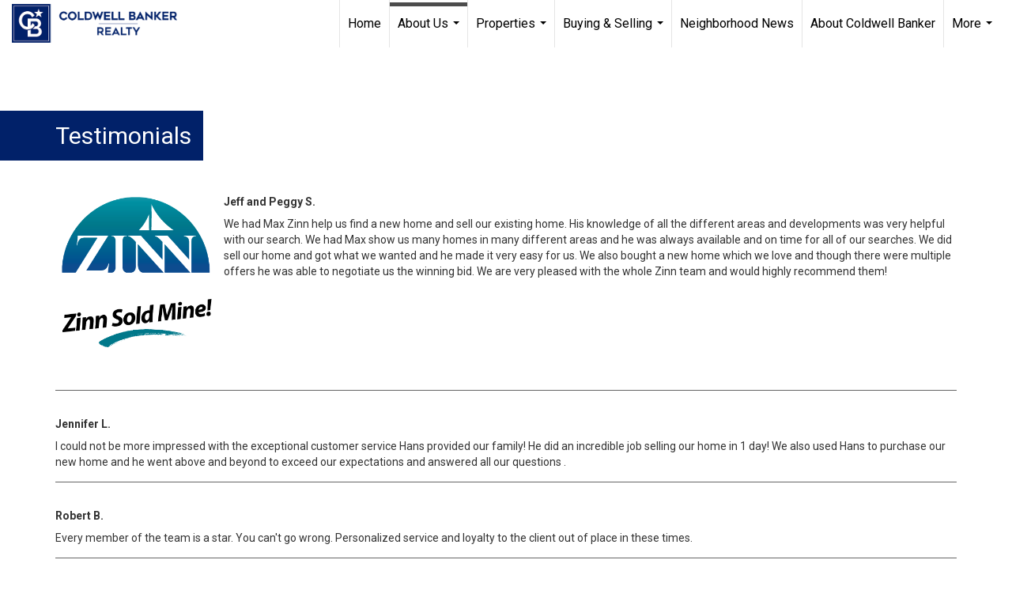

--- FILE ---
content_type: text/html; charset=utf-8
request_url: https://www.google.com/recaptcha/api2/anchor?ar=1&k=6LdmtrYUAAAAAAHk0DIYZUZov8ZzYGbtAIozmHtV&co=aHR0cHM6Ly9jYXJsemlubi5jb206NDQz&hl=en&v=PoyoqOPhxBO7pBk68S4YbpHZ&size=invisible&anchor-ms=20000&execute-ms=30000&cb=m4gixe2golpo
body_size: 48543
content:
<!DOCTYPE HTML><html dir="ltr" lang="en"><head><meta http-equiv="Content-Type" content="text/html; charset=UTF-8">
<meta http-equiv="X-UA-Compatible" content="IE=edge">
<title>reCAPTCHA</title>
<style type="text/css">
/* cyrillic-ext */
@font-face {
  font-family: 'Roboto';
  font-style: normal;
  font-weight: 400;
  font-stretch: 100%;
  src: url(//fonts.gstatic.com/s/roboto/v48/KFO7CnqEu92Fr1ME7kSn66aGLdTylUAMa3GUBHMdazTgWw.woff2) format('woff2');
  unicode-range: U+0460-052F, U+1C80-1C8A, U+20B4, U+2DE0-2DFF, U+A640-A69F, U+FE2E-FE2F;
}
/* cyrillic */
@font-face {
  font-family: 'Roboto';
  font-style: normal;
  font-weight: 400;
  font-stretch: 100%;
  src: url(//fonts.gstatic.com/s/roboto/v48/KFO7CnqEu92Fr1ME7kSn66aGLdTylUAMa3iUBHMdazTgWw.woff2) format('woff2');
  unicode-range: U+0301, U+0400-045F, U+0490-0491, U+04B0-04B1, U+2116;
}
/* greek-ext */
@font-face {
  font-family: 'Roboto';
  font-style: normal;
  font-weight: 400;
  font-stretch: 100%;
  src: url(//fonts.gstatic.com/s/roboto/v48/KFO7CnqEu92Fr1ME7kSn66aGLdTylUAMa3CUBHMdazTgWw.woff2) format('woff2');
  unicode-range: U+1F00-1FFF;
}
/* greek */
@font-face {
  font-family: 'Roboto';
  font-style: normal;
  font-weight: 400;
  font-stretch: 100%;
  src: url(//fonts.gstatic.com/s/roboto/v48/KFO7CnqEu92Fr1ME7kSn66aGLdTylUAMa3-UBHMdazTgWw.woff2) format('woff2');
  unicode-range: U+0370-0377, U+037A-037F, U+0384-038A, U+038C, U+038E-03A1, U+03A3-03FF;
}
/* math */
@font-face {
  font-family: 'Roboto';
  font-style: normal;
  font-weight: 400;
  font-stretch: 100%;
  src: url(//fonts.gstatic.com/s/roboto/v48/KFO7CnqEu92Fr1ME7kSn66aGLdTylUAMawCUBHMdazTgWw.woff2) format('woff2');
  unicode-range: U+0302-0303, U+0305, U+0307-0308, U+0310, U+0312, U+0315, U+031A, U+0326-0327, U+032C, U+032F-0330, U+0332-0333, U+0338, U+033A, U+0346, U+034D, U+0391-03A1, U+03A3-03A9, U+03B1-03C9, U+03D1, U+03D5-03D6, U+03F0-03F1, U+03F4-03F5, U+2016-2017, U+2034-2038, U+203C, U+2040, U+2043, U+2047, U+2050, U+2057, U+205F, U+2070-2071, U+2074-208E, U+2090-209C, U+20D0-20DC, U+20E1, U+20E5-20EF, U+2100-2112, U+2114-2115, U+2117-2121, U+2123-214F, U+2190, U+2192, U+2194-21AE, U+21B0-21E5, U+21F1-21F2, U+21F4-2211, U+2213-2214, U+2216-22FF, U+2308-230B, U+2310, U+2319, U+231C-2321, U+2336-237A, U+237C, U+2395, U+239B-23B7, U+23D0, U+23DC-23E1, U+2474-2475, U+25AF, U+25B3, U+25B7, U+25BD, U+25C1, U+25CA, U+25CC, U+25FB, U+266D-266F, U+27C0-27FF, U+2900-2AFF, U+2B0E-2B11, U+2B30-2B4C, U+2BFE, U+3030, U+FF5B, U+FF5D, U+1D400-1D7FF, U+1EE00-1EEFF;
}
/* symbols */
@font-face {
  font-family: 'Roboto';
  font-style: normal;
  font-weight: 400;
  font-stretch: 100%;
  src: url(//fonts.gstatic.com/s/roboto/v48/KFO7CnqEu92Fr1ME7kSn66aGLdTylUAMaxKUBHMdazTgWw.woff2) format('woff2');
  unicode-range: U+0001-000C, U+000E-001F, U+007F-009F, U+20DD-20E0, U+20E2-20E4, U+2150-218F, U+2190, U+2192, U+2194-2199, U+21AF, U+21E6-21F0, U+21F3, U+2218-2219, U+2299, U+22C4-22C6, U+2300-243F, U+2440-244A, U+2460-24FF, U+25A0-27BF, U+2800-28FF, U+2921-2922, U+2981, U+29BF, U+29EB, U+2B00-2BFF, U+4DC0-4DFF, U+FFF9-FFFB, U+10140-1018E, U+10190-1019C, U+101A0, U+101D0-101FD, U+102E0-102FB, U+10E60-10E7E, U+1D2C0-1D2D3, U+1D2E0-1D37F, U+1F000-1F0FF, U+1F100-1F1AD, U+1F1E6-1F1FF, U+1F30D-1F30F, U+1F315, U+1F31C, U+1F31E, U+1F320-1F32C, U+1F336, U+1F378, U+1F37D, U+1F382, U+1F393-1F39F, U+1F3A7-1F3A8, U+1F3AC-1F3AF, U+1F3C2, U+1F3C4-1F3C6, U+1F3CA-1F3CE, U+1F3D4-1F3E0, U+1F3ED, U+1F3F1-1F3F3, U+1F3F5-1F3F7, U+1F408, U+1F415, U+1F41F, U+1F426, U+1F43F, U+1F441-1F442, U+1F444, U+1F446-1F449, U+1F44C-1F44E, U+1F453, U+1F46A, U+1F47D, U+1F4A3, U+1F4B0, U+1F4B3, U+1F4B9, U+1F4BB, U+1F4BF, U+1F4C8-1F4CB, U+1F4D6, U+1F4DA, U+1F4DF, U+1F4E3-1F4E6, U+1F4EA-1F4ED, U+1F4F7, U+1F4F9-1F4FB, U+1F4FD-1F4FE, U+1F503, U+1F507-1F50B, U+1F50D, U+1F512-1F513, U+1F53E-1F54A, U+1F54F-1F5FA, U+1F610, U+1F650-1F67F, U+1F687, U+1F68D, U+1F691, U+1F694, U+1F698, U+1F6AD, U+1F6B2, U+1F6B9-1F6BA, U+1F6BC, U+1F6C6-1F6CF, U+1F6D3-1F6D7, U+1F6E0-1F6EA, U+1F6F0-1F6F3, U+1F6F7-1F6FC, U+1F700-1F7FF, U+1F800-1F80B, U+1F810-1F847, U+1F850-1F859, U+1F860-1F887, U+1F890-1F8AD, U+1F8B0-1F8BB, U+1F8C0-1F8C1, U+1F900-1F90B, U+1F93B, U+1F946, U+1F984, U+1F996, U+1F9E9, U+1FA00-1FA6F, U+1FA70-1FA7C, U+1FA80-1FA89, U+1FA8F-1FAC6, U+1FACE-1FADC, U+1FADF-1FAE9, U+1FAF0-1FAF8, U+1FB00-1FBFF;
}
/* vietnamese */
@font-face {
  font-family: 'Roboto';
  font-style: normal;
  font-weight: 400;
  font-stretch: 100%;
  src: url(//fonts.gstatic.com/s/roboto/v48/KFO7CnqEu92Fr1ME7kSn66aGLdTylUAMa3OUBHMdazTgWw.woff2) format('woff2');
  unicode-range: U+0102-0103, U+0110-0111, U+0128-0129, U+0168-0169, U+01A0-01A1, U+01AF-01B0, U+0300-0301, U+0303-0304, U+0308-0309, U+0323, U+0329, U+1EA0-1EF9, U+20AB;
}
/* latin-ext */
@font-face {
  font-family: 'Roboto';
  font-style: normal;
  font-weight: 400;
  font-stretch: 100%;
  src: url(//fonts.gstatic.com/s/roboto/v48/KFO7CnqEu92Fr1ME7kSn66aGLdTylUAMa3KUBHMdazTgWw.woff2) format('woff2');
  unicode-range: U+0100-02BA, U+02BD-02C5, U+02C7-02CC, U+02CE-02D7, U+02DD-02FF, U+0304, U+0308, U+0329, U+1D00-1DBF, U+1E00-1E9F, U+1EF2-1EFF, U+2020, U+20A0-20AB, U+20AD-20C0, U+2113, U+2C60-2C7F, U+A720-A7FF;
}
/* latin */
@font-face {
  font-family: 'Roboto';
  font-style: normal;
  font-weight: 400;
  font-stretch: 100%;
  src: url(//fonts.gstatic.com/s/roboto/v48/KFO7CnqEu92Fr1ME7kSn66aGLdTylUAMa3yUBHMdazQ.woff2) format('woff2');
  unicode-range: U+0000-00FF, U+0131, U+0152-0153, U+02BB-02BC, U+02C6, U+02DA, U+02DC, U+0304, U+0308, U+0329, U+2000-206F, U+20AC, U+2122, U+2191, U+2193, U+2212, U+2215, U+FEFF, U+FFFD;
}
/* cyrillic-ext */
@font-face {
  font-family: 'Roboto';
  font-style: normal;
  font-weight: 500;
  font-stretch: 100%;
  src: url(//fonts.gstatic.com/s/roboto/v48/KFO7CnqEu92Fr1ME7kSn66aGLdTylUAMa3GUBHMdazTgWw.woff2) format('woff2');
  unicode-range: U+0460-052F, U+1C80-1C8A, U+20B4, U+2DE0-2DFF, U+A640-A69F, U+FE2E-FE2F;
}
/* cyrillic */
@font-face {
  font-family: 'Roboto';
  font-style: normal;
  font-weight: 500;
  font-stretch: 100%;
  src: url(//fonts.gstatic.com/s/roboto/v48/KFO7CnqEu92Fr1ME7kSn66aGLdTylUAMa3iUBHMdazTgWw.woff2) format('woff2');
  unicode-range: U+0301, U+0400-045F, U+0490-0491, U+04B0-04B1, U+2116;
}
/* greek-ext */
@font-face {
  font-family: 'Roboto';
  font-style: normal;
  font-weight: 500;
  font-stretch: 100%;
  src: url(//fonts.gstatic.com/s/roboto/v48/KFO7CnqEu92Fr1ME7kSn66aGLdTylUAMa3CUBHMdazTgWw.woff2) format('woff2');
  unicode-range: U+1F00-1FFF;
}
/* greek */
@font-face {
  font-family: 'Roboto';
  font-style: normal;
  font-weight: 500;
  font-stretch: 100%;
  src: url(//fonts.gstatic.com/s/roboto/v48/KFO7CnqEu92Fr1ME7kSn66aGLdTylUAMa3-UBHMdazTgWw.woff2) format('woff2');
  unicode-range: U+0370-0377, U+037A-037F, U+0384-038A, U+038C, U+038E-03A1, U+03A3-03FF;
}
/* math */
@font-face {
  font-family: 'Roboto';
  font-style: normal;
  font-weight: 500;
  font-stretch: 100%;
  src: url(//fonts.gstatic.com/s/roboto/v48/KFO7CnqEu92Fr1ME7kSn66aGLdTylUAMawCUBHMdazTgWw.woff2) format('woff2');
  unicode-range: U+0302-0303, U+0305, U+0307-0308, U+0310, U+0312, U+0315, U+031A, U+0326-0327, U+032C, U+032F-0330, U+0332-0333, U+0338, U+033A, U+0346, U+034D, U+0391-03A1, U+03A3-03A9, U+03B1-03C9, U+03D1, U+03D5-03D6, U+03F0-03F1, U+03F4-03F5, U+2016-2017, U+2034-2038, U+203C, U+2040, U+2043, U+2047, U+2050, U+2057, U+205F, U+2070-2071, U+2074-208E, U+2090-209C, U+20D0-20DC, U+20E1, U+20E5-20EF, U+2100-2112, U+2114-2115, U+2117-2121, U+2123-214F, U+2190, U+2192, U+2194-21AE, U+21B0-21E5, U+21F1-21F2, U+21F4-2211, U+2213-2214, U+2216-22FF, U+2308-230B, U+2310, U+2319, U+231C-2321, U+2336-237A, U+237C, U+2395, U+239B-23B7, U+23D0, U+23DC-23E1, U+2474-2475, U+25AF, U+25B3, U+25B7, U+25BD, U+25C1, U+25CA, U+25CC, U+25FB, U+266D-266F, U+27C0-27FF, U+2900-2AFF, U+2B0E-2B11, U+2B30-2B4C, U+2BFE, U+3030, U+FF5B, U+FF5D, U+1D400-1D7FF, U+1EE00-1EEFF;
}
/* symbols */
@font-face {
  font-family: 'Roboto';
  font-style: normal;
  font-weight: 500;
  font-stretch: 100%;
  src: url(//fonts.gstatic.com/s/roboto/v48/KFO7CnqEu92Fr1ME7kSn66aGLdTylUAMaxKUBHMdazTgWw.woff2) format('woff2');
  unicode-range: U+0001-000C, U+000E-001F, U+007F-009F, U+20DD-20E0, U+20E2-20E4, U+2150-218F, U+2190, U+2192, U+2194-2199, U+21AF, U+21E6-21F0, U+21F3, U+2218-2219, U+2299, U+22C4-22C6, U+2300-243F, U+2440-244A, U+2460-24FF, U+25A0-27BF, U+2800-28FF, U+2921-2922, U+2981, U+29BF, U+29EB, U+2B00-2BFF, U+4DC0-4DFF, U+FFF9-FFFB, U+10140-1018E, U+10190-1019C, U+101A0, U+101D0-101FD, U+102E0-102FB, U+10E60-10E7E, U+1D2C0-1D2D3, U+1D2E0-1D37F, U+1F000-1F0FF, U+1F100-1F1AD, U+1F1E6-1F1FF, U+1F30D-1F30F, U+1F315, U+1F31C, U+1F31E, U+1F320-1F32C, U+1F336, U+1F378, U+1F37D, U+1F382, U+1F393-1F39F, U+1F3A7-1F3A8, U+1F3AC-1F3AF, U+1F3C2, U+1F3C4-1F3C6, U+1F3CA-1F3CE, U+1F3D4-1F3E0, U+1F3ED, U+1F3F1-1F3F3, U+1F3F5-1F3F7, U+1F408, U+1F415, U+1F41F, U+1F426, U+1F43F, U+1F441-1F442, U+1F444, U+1F446-1F449, U+1F44C-1F44E, U+1F453, U+1F46A, U+1F47D, U+1F4A3, U+1F4B0, U+1F4B3, U+1F4B9, U+1F4BB, U+1F4BF, U+1F4C8-1F4CB, U+1F4D6, U+1F4DA, U+1F4DF, U+1F4E3-1F4E6, U+1F4EA-1F4ED, U+1F4F7, U+1F4F9-1F4FB, U+1F4FD-1F4FE, U+1F503, U+1F507-1F50B, U+1F50D, U+1F512-1F513, U+1F53E-1F54A, U+1F54F-1F5FA, U+1F610, U+1F650-1F67F, U+1F687, U+1F68D, U+1F691, U+1F694, U+1F698, U+1F6AD, U+1F6B2, U+1F6B9-1F6BA, U+1F6BC, U+1F6C6-1F6CF, U+1F6D3-1F6D7, U+1F6E0-1F6EA, U+1F6F0-1F6F3, U+1F6F7-1F6FC, U+1F700-1F7FF, U+1F800-1F80B, U+1F810-1F847, U+1F850-1F859, U+1F860-1F887, U+1F890-1F8AD, U+1F8B0-1F8BB, U+1F8C0-1F8C1, U+1F900-1F90B, U+1F93B, U+1F946, U+1F984, U+1F996, U+1F9E9, U+1FA00-1FA6F, U+1FA70-1FA7C, U+1FA80-1FA89, U+1FA8F-1FAC6, U+1FACE-1FADC, U+1FADF-1FAE9, U+1FAF0-1FAF8, U+1FB00-1FBFF;
}
/* vietnamese */
@font-face {
  font-family: 'Roboto';
  font-style: normal;
  font-weight: 500;
  font-stretch: 100%;
  src: url(//fonts.gstatic.com/s/roboto/v48/KFO7CnqEu92Fr1ME7kSn66aGLdTylUAMa3OUBHMdazTgWw.woff2) format('woff2');
  unicode-range: U+0102-0103, U+0110-0111, U+0128-0129, U+0168-0169, U+01A0-01A1, U+01AF-01B0, U+0300-0301, U+0303-0304, U+0308-0309, U+0323, U+0329, U+1EA0-1EF9, U+20AB;
}
/* latin-ext */
@font-face {
  font-family: 'Roboto';
  font-style: normal;
  font-weight: 500;
  font-stretch: 100%;
  src: url(//fonts.gstatic.com/s/roboto/v48/KFO7CnqEu92Fr1ME7kSn66aGLdTylUAMa3KUBHMdazTgWw.woff2) format('woff2');
  unicode-range: U+0100-02BA, U+02BD-02C5, U+02C7-02CC, U+02CE-02D7, U+02DD-02FF, U+0304, U+0308, U+0329, U+1D00-1DBF, U+1E00-1E9F, U+1EF2-1EFF, U+2020, U+20A0-20AB, U+20AD-20C0, U+2113, U+2C60-2C7F, U+A720-A7FF;
}
/* latin */
@font-face {
  font-family: 'Roboto';
  font-style: normal;
  font-weight: 500;
  font-stretch: 100%;
  src: url(//fonts.gstatic.com/s/roboto/v48/KFO7CnqEu92Fr1ME7kSn66aGLdTylUAMa3yUBHMdazQ.woff2) format('woff2');
  unicode-range: U+0000-00FF, U+0131, U+0152-0153, U+02BB-02BC, U+02C6, U+02DA, U+02DC, U+0304, U+0308, U+0329, U+2000-206F, U+20AC, U+2122, U+2191, U+2193, U+2212, U+2215, U+FEFF, U+FFFD;
}
/* cyrillic-ext */
@font-face {
  font-family: 'Roboto';
  font-style: normal;
  font-weight: 900;
  font-stretch: 100%;
  src: url(//fonts.gstatic.com/s/roboto/v48/KFO7CnqEu92Fr1ME7kSn66aGLdTylUAMa3GUBHMdazTgWw.woff2) format('woff2');
  unicode-range: U+0460-052F, U+1C80-1C8A, U+20B4, U+2DE0-2DFF, U+A640-A69F, U+FE2E-FE2F;
}
/* cyrillic */
@font-face {
  font-family: 'Roboto';
  font-style: normal;
  font-weight: 900;
  font-stretch: 100%;
  src: url(//fonts.gstatic.com/s/roboto/v48/KFO7CnqEu92Fr1ME7kSn66aGLdTylUAMa3iUBHMdazTgWw.woff2) format('woff2');
  unicode-range: U+0301, U+0400-045F, U+0490-0491, U+04B0-04B1, U+2116;
}
/* greek-ext */
@font-face {
  font-family: 'Roboto';
  font-style: normal;
  font-weight: 900;
  font-stretch: 100%;
  src: url(//fonts.gstatic.com/s/roboto/v48/KFO7CnqEu92Fr1ME7kSn66aGLdTylUAMa3CUBHMdazTgWw.woff2) format('woff2');
  unicode-range: U+1F00-1FFF;
}
/* greek */
@font-face {
  font-family: 'Roboto';
  font-style: normal;
  font-weight: 900;
  font-stretch: 100%;
  src: url(//fonts.gstatic.com/s/roboto/v48/KFO7CnqEu92Fr1ME7kSn66aGLdTylUAMa3-UBHMdazTgWw.woff2) format('woff2');
  unicode-range: U+0370-0377, U+037A-037F, U+0384-038A, U+038C, U+038E-03A1, U+03A3-03FF;
}
/* math */
@font-face {
  font-family: 'Roboto';
  font-style: normal;
  font-weight: 900;
  font-stretch: 100%;
  src: url(//fonts.gstatic.com/s/roboto/v48/KFO7CnqEu92Fr1ME7kSn66aGLdTylUAMawCUBHMdazTgWw.woff2) format('woff2');
  unicode-range: U+0302-0303, U+0305, U+0307-0308, U+0310, U+0312, U+0315, U+031A, U+0326-0327, U+032C, U+032F-0330, U+0332-0333, U+0338, U+033A, U+0346, U+034D, U+0391-03A1, U+03A3-03A9, U+03B1-03C9, U+03D1, U+03D5-03D6, U+03F0-03F1, U+03F4-03F5, U+2016-2017, U+2034-2038, U+203C, U+2040, U+2043, U+2047, U+2050, U+2057, U+205F, U+2070-2071, U+2074-208E, U+2090-209C, U+20D0-20DC, U+20E1, U+20E5-20EF, U+2100-2112, U+2114-2115, U+2117-2121, U+2123-214F, U+2190, U+2192, U+2194-21AE, U+21B0-21E5, U+21F1-21F2, U+21F4-2211, U+2213-2214, U+2216-22FF, U+2308-230B, U+2310, U+2319, U+231C-2321, U+2336-237A, U+237C, U+2395, U+239B-23B7, U+23D0, U+23DC-23E1, U+2474-2475, U+25AF, U+25B3, U+25B7, U+25BD, U+25C1, U+25CA, U+25CC, U+25FB, U+266D-266F, U+27C0-27FF, U+2900-2AFF, U+2B0E-2B11, U+2B30-2B4C, U+2BFE, U+3030, U+FF5B, U+FF5D, U+1D400-1D7FF, U+1EE00-1EEFF;
}
/* symbols */
@font-face {
  font-family: 'Roboto';
  font-style: normal;
  font-weight: 900;
  font-stretch: 100%;
  src: url(//fonts.gstatic.com/s/roboto/v48/KFO7CnqEu92Fr1ME7kSn66aGLdTylUAMaxKUBHMdazTgWw.woff2) format('woff2');
  unicode-range: U+0001-000C, U+000E-001F, U+007F-009F, U+20DD-20E0, U+20E2-20E4, U+2150-218F, U+2190, U+2192, U+2194-2199, U+21AF, U+21E6-21F0, U+21F3, U+2218-2219, U+2299, U+22C4-22C6, U+2300-243F, U+2440-244A, U+2460-24FF, U+25A0-27BF, U+2800-28FF, U+2921-2922, U+2981, U+29BF, U+29EB, U+2B00-2BFF, U+4DC0-4DFF, U+FFF9-FFFB, U+10140-1018E, U+10190-1019C, U+101A0, U+101D0-101FD, U+102E0-102FB, U+10E60-10E7E, U+1D2C0-1D2D3, U+1D2E0-1D37F, U+1F000-1F0FF, U+1F100-1F1AD, U+1F1E6-1F1FF, U+1F30D-1F30F, U+1F315, U+1F31C, U+1F31E, U+1F320-1F32C, U+1F336, U+1F378, U+1F37D, U+1F382, U+1F393-1F39F, U+1F3A7-1F3A8, U+1F3AC-1F3AF, U+1F3C2, U+1F3C4-1F3C6, U+1F3CA-1F3CE, U+1F3D4-1F3E0, U+1F3ED, U+1F3F1-1F3F3, U+1F3F5-1F3F7, U+1F408, U+1F415, U+1F41F, U+1F426, U+1F43F, U+1F441-1F442, U+1F444, U+1F446-1F449, U+1F44C-1F44E, U+1F453, U+1F46A, U+1F47D, U+1F4A3, U+1F4B0, U+1F4B3, U+1F4B9, U+1F4BB, U+1F4BF, U+1F4C8-1F4CB, U+1F4D6, U+1F4DA, U+1F4DF, U+1F4E3-1F4E6, U+1F4EA-1F4ED, U+1F4F7, U+1F4F9-1F4FB, U+1F4FD-1F4FE, U+1F503, U+1F507-1F50B, U+1F50D, U+1F512-1F513, U+1F53E-1F54A, U+1F54F-1F5FA, U+1F610, U+1F650-1F67F, U+1F687, U+1F68D, U+1F691, U+1F694, U+1F698, U+1F6AD, U+1F6B2, U+1F6B9-1F6BA, U+1F6BC, U+1F6C6-1F6CF, U+1F6D3-1F6D7, U+1F6E0-1F6EA, U+1F6F0-1F6F3, U+1F6F7-1F6FC, U+1F700-1F7FF, U+1F800-1F80B, U+1F810-1F847, U+1F850-1F859, U+1F860-1F887, U+1F890-1F8AD, U+1F8B0-1F8BB, U+1F8C0-1F8C1, U+1F900-1F90B, U+1F93B, U+1F946, U+1F984, U+1F996, U+1F9E9, U+1FA00-1FA6F, U+1FA70-1FA7C, U+1FA80-1FA89, U+1FA8F-1FAC6, U+1FACE-1FADC, U+1FADF-1FAE9, U+1FAF0-1FAF8, U+1FB00-1FBFF;
}
/* vietnamese */
@font-face {
  font-family: 'Roboto';
  font-style: normal;
  font-weight: 900;
  font-stretch: 100%;
  src: url(//fonts.gstatic.com/s/roboto/v48/KFO7CnqEu92Fr1ME7kSn66aGLdTylUAMa3OUBHMdazTgWw.woff2) format('woff2');
  unicode-range: U+0102-0103, U+0110-0111, U+0128-0129, U+0168-0169, U+01A0-01A1, U+01AF-01B0, U+0300-0301, U+0303-0304, U+0308-0309, U+0323, U+0329, U+1EA0-1EF9, U+20AB;
}
/* latin-ext */
@font-face {
  font-family: 'Roboto';
  font-style: normal;
  font-weight: 900;
  font-stretch: 100%;
  src: url(//fonts.gstatic.com/s/roboto/v48/KFO7CnqEu92Fr1ME7kSn66aGLdTylUAMa3KUBHMdazTgWw.woff2) format('woff2');
  unicode-range: U+0100-02BA, U+02BD-02C5, U+02C7-02CC, U+02CE-02D7, U+02DD-02FF, U+0304, U+0308, U+0329, U+1D00-1DBF, U+1E00-1E9F, U+1EF2-1EFF, U+2020, U+20A0-20AB, U+20AD-20C0, U+2113, U+2C60-2C7F, U+A720-A7FF;
}
/* latin */
@font-face {
  font-family: 'Roboto';
  font-style: normal;
  font-weight: 900;
  font-stretch: 100%;
  src: url(//fonts.gstatic.com/s/roboto/v48/KFO7CnqEu92Fr1ME7kSn66aGLdTylUAMa3yUBHMdazQ.woff2) format('woff2');
  unicode-range: U+0000-00FF, U+0131, U+0152-0153, U+02BB-02BC, U+02C6, U+02DA, U+02DC, U+0304, U+0308, U+0329, U+2000-206F, U+20AC, U+2122, U+2191, U+2193, U+2212, U+2215, U+FEFF, U+FFFD;
}

</style>
<link rel="stylesheet" type="text/css" href="https://www.gstatic.com/recaptcha/releases/PoyoqOPhxBO7pBk68S4YbpHZ/styles__ltr.css">
<script nonce="bE9D8Ptb8obNsIrLcAr8Mg" type="text/javascript">window['__recaptcha_api'] = 'https://www.google.com/recaptcha/api2/';</script>
<script type="text/javascript" src="https://www.gstatic.com/recaptcha/releases/PoyoqOPhxBO7pBk68S4YbpHZ/recaptcha__en.js" nonce="bE9D8Ptb8obNsIrLcAr8Mg">
      
    </script></head>
<body><div id="rc-anchor-alert" class="rc-anchor-alert"></div>
<input type="hidden" id="recaptcha-token" value="[base64]">
<script type="text/javascript" nonce="bE9D8Ptb8obNsIrLcAr8Mg">
      recaptcha.anchor.Main.init("[\x22ainput\x22,[\x22bgdata\x22,\x22\x22,\[base64]/[base64]/MjU1Ong/[base64]/[base64]/[base64]/[base64]/[base64]/[base64]/[base64]/[base64]/[base64]/[base64]/[base64]/[base64]/[base64]/[base64]/[base64]\\u003d\x22,\[base64]\\u003d\\u003d\x22,\[base64]/CoEDCjsKWwownwrHDmm/CtlJvwpguw7TDvBMHwoQrw7bCh0vCvQ9VMW5Xczh5wr/Ct8OLIMKSfCABb8Opwp/CmsOsw73CrsOTwrUvPSnDtT8Zw5A2R8OfwpHDsFzDncK3w5kew5HCgcKIeAHCtcKlw7/DuWksKHXChMOewoZnCGhCdMOcw6zCusOTGEUJwq/Cv8OZw5zCqMKlwo8LGMO7RMOaw4Mcw73DnHx/cB5xFcOqbmHCv8OYXmB8w6DCqMKZw55tNQHCoi3Cq8OlKsOdeRnCnzV6w5ggMW/DkMOabcK5A0x3TMKDHF9pwrI8w5PCnMOFQyjCjWpJw5jDlsOTwrM8wrfDrsOWwp/DsVvDsQVjwrTCr8OHwqgHCUR1w6Fgw7Y9w6PCtlFhaVHCqQbDiThWNhw/IcO0W2kHwpV0fyN9XS/[base64]/DvSbCncKCwqQhwpQMDCRjc8KjwrFVw7VJw7lueTQbUMOlwoV1w7HDlMOtP8OKc2N5asO+Bil9fBbDtcONN8OoJcOzVcKJw4jCi8OYw5QIw6Atw5/ConRPS1BiwpbDrcKLwqpAw44HTHQOw7vDq0nDicO8fE7CvsOlw7DCtBDCn2DDl8KXOMOcTMOdaMKzwrF4wphKGnXCpcODdsODLTRafsKSPMKlw4DCoMOzw5NiXnzCjMO4wrdxQ8Kpw4fDqVvDsnZlwqkIw6g7wqbCu2pfw7TDjmbDgcOMYGkSPFUfw7/[base64]/DpcOIw7vCuiUhwo3DvEDCp8KowrQ7w7TCmRDCqDZoYmwiEVHChcKnwpZgwrzDhCLCocOFwqY4w4LDi8K1EcKHK8OfNTjClTQAw7jCrMK5wqXDlcOzAMOddjs5wqVHRl/Do8K9w6xSw6jDiyrDp0PCqcKKYcO7w4Rcw7defxPCm0XDrVR6VxbCoSHDs8KdAzLDkFh9wpHDh8OMw73CiVZYw6VDLEnCnm97w7HDjMKNLMOcYwc3XBrDpwPCksK6wq3Dk8OKw4jDmsOswo14wrbCgcO/XTwvwpxJwqfCnHLDjMO5w498R8OOw443EMOqw5NYw7USI1/Dp8KpA8OrSsOEwrrDhcOQwrdSWWdkw4rDgH8DYkzCh8O0ZB9+wrHDpcKVwoQgZsOlGmJBMMK8DsOQwrbCpsKJLMKywofDkcKWZ8KmLMOMagl5w4Y/Txwzb8OiL35xWD/CmcKSw5I1XWtfOMKqw6vCoSctPTZgK8KMw47Cq8OmwqHDssK+KMOXw6vDv8K5fVTCpMOjw4jCtcKmwqpQVcO7wrbCq0fDmhDCnsOxw5DDmVjDiXweFm4sw4MiDcOXIsKrw6Ndw4okwp/[base64]/DqwBNw4DDmgM6wpXClcO8w5fDoSPCvTfCiVAOeV4Yw5PCsQAxwqvCs8OCwrzDlnEhwo0HOE/[base64]/dH3CocKjYcONA8OaesOaQmXCoSPDqw/DnwUyAjUQbEl4w4Mpw53CgijDkMKtSl4NNT7DgsKUw5Ucw6JyQi/[base64]/CmT52DcOew5TDhMObwoA9w7HCnnHDk8KNXsKQX34qLm/[base64]/DoFTDn8OCQMOYF8OcwqxhLGRgwqptwqvCtcOtwoFEwrRFOHQhfxLCrsK2TcKCw6LCscKmw75Sw7kkC8KPKXvCl8KTw7rCg8OAwoUwMsKReTbCj8KqwpfDoSh/JMOAGivDs1jCjcOzIjohw5hBFcOYwpbCnXZyDH5Jwr7CkQXDisKow5TCuRzDjsOsAg7DgHgdw55cw7PCtU/DnsOXwpnCisK8V0A7K8OGVG8ew4vDtcO/Sz8ww749w6nCpcOFS3U2IsOuwplcPcOFA3ocwp3Dr8KYwpZ9cMOLW8KzwpoUw4gFf8Ocw4Vrw4nChMOZP0nCrcK7w5tlwpdRw7DChMKhbnMeBcOPIcOzEH/CviXCisKywrYpw5JjwpDCphMiNHXCrMO2wq/DuMK/wrjCiiQpRUUOw5YZw4HCs1pSNH3Cr1nCrMO3w6zDqxjCmMOGCEjCksKOWT/Dk8O7w4UlScOUw5bCthLDosOzEMKPf8OKw4DDoGHCq8KgeMOLw7zDiAF9w7R1S8KHwo7Dm1R8woc4wrXDnV/DhA9Xw6XCslnCgl0mCcKGAj/Cn21nA8KPImUbA8OdHcKwa1TCrQ3DssKAZXhEw5Uewp08G8Kgw4PDt8KZVFnCrsORw7Ysw6IxwqZWZAzDr8OTw6QCw73DhwfCumzCp8KtYMK9YQI/ei5cwrfDpjxqw53Cr8OQwoTDtTERKEjCpsKnBcKLwr5TW2cBbMK6LcOvCyZ+cUvDvMO9cEV+wosawrYkHcKow6PDj8OmMcOUw7oXVMOqwqfCrUDDrDM8Hg1GdMO6w7k3woFEWWkAw5/Dk0jClMKkL8OBVx7Ci8K4w5Abw7E6UMO1BW/[base64]/KRlRYMO1w4zDqsKPw74YwpjDkh7CmMObHCXDhsKgdWE/[base64]/DoARibMKFA3pcw4PDvF7Dh8O4wot8JiEfw5Ylw7zCkcOmwpLDosKDw5orKMO9w6VkwonCt8ODAsKuwrwJEFXCgwrCj8Onwr/[base64]/CvsO9w4XDrFjDqsOHwrfCm8OxMcKpNsKNZ8Ocwq/DusOXQ8KHw5bChMORwqcjRxjCt3/DsFtPw51nFcKWwoV0N8Ouw4gpa8KfJcOmwr9Ywr1GB1TCjMKOGRHDnD/DogbDlMKbdcKFwq8zwqLCgzBNIEEnw6kYwrJ/cMKHcmfDsBwmVV7DqcOmwpheA8O9cMK/wo8hVcO6w6lIEkUZwpDDucOSOXvDusO6woXDjMKYXTNzw45EEhFULhjCuAFCQFF0wpzDnlUDSz1JScOcw77DusKtwpXCuCdfTH3CvcK4AsOFRsObwozDvwpSw4BCf0XDhQMnwoHCnX0Qw5rDq33Cu8OrV8OBw4Axw7kMwoEcw5ciwoZHw7vDryshIMKQR8KxGFHCkC/[base64]/CpWEsw54YwrTDoRBiwq8WNwHCosKDwq3Ckk/[base64]/CkCc7w6LDoRw3fxvDvMOxw6/ChMOTwokSw6vDqjBNw4LCgMOOD8K9wqJDwpDDnA/[base64]/CuMK4wrZhMGwuTMONfCTCncO1KFzDn8OHw79pwqo2OMOOw4xqccO5czRdc8OLw5/DmApiw4jCg0zCvl7Dqn/Cn8OrwpNSwo3CtjjDoDNcw6giwoXDgcOrwqkNS2LDmMKfVQp+V3cXwrNuGi/ClMO/fsK1BGEKwqZ6wr0oFcKrTsOZw7PDkMKHw63DgiwkUcK2G2TDnkZyDBUrwqNIZmgsfcKTH2dqH35yI1NUEVxtHMO0GxB2wq7DoXTDucKVw7EAw5DDkTHDiSV5V8KAw7/[base64]/DssOmNsKWw788XUbDvcKXw6PDmgfDoSgKbUVxOmkiwrPDj0TDqzTCqcO+a0jDtQXDq0vCrT/[base64]/wrzDvU0Fw4dxHMOtDBPCkwrDtUjCisKEGMKKwqoDVsOEEcOqLMOaNcKkaEXCmh16SsKHTMKqVBMKw5DDtsO6wq8HB8O4aGTDosKTw4nCgEZ3UMOGwqQAwqxyw6vCsD4aTcKuw6lgRcK6wpsufXpnwq/[base64]/wpzDlsKJHUvDhsK4w4UJwpLDpcKrw7nDqzwOEREHwpFiw6osEyHCoTQsw6zCp8OQKxQMXsK7wojCqyYvwqpUAMOOwpAOG1HCqnjCm8OVVsKICn4yDMOUwqgVwqnDhg5QOiMrJhxJwpLDi20Ow4ULwo96LGfDj8KIwrXCrAFCfcK/EMK9w7QHP2Jzwo0UGsOedMKzYUZ2PzHDk8KqwqbCisODQMOLw6/CkAI/wqLDnMKLRsKbwqJSwofDnCguwpzCrsO1S8O4HcKPw6jCuMKPX8OCwrdBw7rDi8K/cnI2wqvCmyVCw7NaPUxuwrbCpA3CvhnDkMKRJVnCnsKYJh42fiQxw7MTKAIPXcORXxZzFFQcC0x5HcO5K8O1J8KuG8KYwp4ZM8OmLcKwc2zDqcOxNgvChR/[base64]/Dn8OTw6HDimrCq8OoKcOLbDLCkcOxI8KowowfRWMEB8Oif8KYayolREDDjsKywrvCocKwwqU0w5lGFBTDll/DvmDDqcK3wqzDjEszw580CAsfw7rCtwHDuyBuHm3DvwROw6PDngLCm8KzwqLDtCzCv8Oiw7tEw70iwq9jwoTDssOSw4rCkGNwHiElSwU8wr3DmMOnwozCrsKgw7nDt3HCrjEZfx5/[base64]/CjiHCk3cMw45Uwo93MzLDqsKdKhMpBD1Aw5LDgRs1wrPDpsKjDzfCo8ORw6rDlx3DmULDj8KKwrTCncKgw6w+V8ORwpLCpn/CpmPCgH/[base64]/w7/DvmY0VQJLw5nCqjcEwpHDpsOOwoIow4lzC3bCscKVbcKTwr9/P8O3w5QMZzzDpcOXWsOVRsOtdSbCnXDChgPDiGbCnMKKCMKnIcOhCUXCvxzDtwvCi8Oiwr7CqMOMwqFOCsOlw457azHDvnzDhUDDl0jCtjtvaAbDqsOQw6nCvsKYwp/Cpj5yRG7Dk205bcOjw77ChcKWw5/CkhfDk0sYcG1VIig7AWTCm33DisKBw4PDkMK3EMO5wrbDvsOoeE/DkXDDq2/DncOaCsOdwpPDuMKaw4nDp8KzIRdSwoJ0w4rDkXBfw73Cq8O3w7s4w6J5wprCpcKASTzDsUvDp8OGwoImw407ZMKBw4LCjkzDvcKHw6HDkcOnXTfDsMOUw57DvSjCrcOEV0/CkzQjwpzCpMORwrlhGcOdw4DCp2hZw5sqw73DncOnSsOHYhLDnsOIXlTDi2YfwpbCi0cwwo5ywpgLQW/CmWNvw4oPwqFuwpggwpJowq85Bl3CgBHCqcKLw4nDtsKww7w8wpltwoBXw4XCnsO9IW82w7s5w5pJwrPCjxjDr8OkecKEDXHCk2tMdsONQ2MEVcK2wqHDqQbCi1dSw6R0wqHDlsKgwokLdsKmw6www59hKjwowpFqcjgCwqvDoEvDlcOsLMO1JcOkD1E7fCRLwo/DjcO2wpwyAMOjwoZuwoQcwqTCusKEHgt1c27Cv8OqwoLClmjCtcKNRcKrVcKZWSLCqMOoUsKdPMOYZRjDjUk8d1/Ck8OsGcKIw4HDucKUBcOmw4s2w6wwwr7DkgJnUiTDpnTDq2JKEMKlfMKNV8O1AMKxK8KTwpATw4bDvQTCu8O8ZcOnwpPCnXPCo8Ogw7NKVhkXw4sfwo/ChCfCrg7ChTAJT8KQBMKSw6MDCsK9w64+Q2rDpDBzwqfDhnTDiE8iEyXDlcOXDcOfO8OWw7Mnw7UTTcOhMVl6wo7DlMOYw6vCnMKjNXd6H8Omd8Kxw6XDkMOMesKmM8KSwppME8OGV8O5BsO/BcOIZsOCwojCoxZ0wqROcsKyLnwMJMKmwq/[base64]/DksOEw7/DhSfDm0zDjgDCtGHCoWcDw5Itwo02w7plwrTDojM0w6hew4bCo8OVH8Krw5cSUMKCw63DmTnChm5CeVB4AcO9SGXCqcKcw4pKfS7CuMKQMsO7JRl3wq1zb2wzBUBowqJdaT9gw7ovw5oEf8OAw5JhQ8O9wpnCr35WY8KGwqTCi8O/TsOIbcO8fn3DucK+wogRw4VGwrtGQ8Opw7JWw4nCpcK+TsKqKErCkMKbwr7DocKZRsOpCcKBw54/w5g5X0Q9woHDq8KCwobCnzzCm8OSw6BIw6/[base64]/[base64]/w6NKwqc+w5FBDsOawqvCuFMhKMOzYWXDgWTDssO7IBvCvWBYFU51HMKKLhUlwrspwr/DmFlMw6TDmsKdw4bCn3cEBsK9wqHDrcOTwrB7wqEFCD43bSLCihjDtDPDu1DCmcK2OMO/wrrDnS/ClHomwpcfGsKtEXjCtcKfw6HCscKoc8KESw8twrE6wop5w5BLwp1cEsKMD14JFxomYMKPMQXClcOUw7MewqLDrBI5w7USwphQwq5qTzFZflJqH8OEd1DCm3/DgsOoY1hJw7fDicOXw4c3wozDsnZYaituwrzCl8KaLcKnNsKGw5c6aE/CtE7CgUNKwppMHMKwwo3DvsKjI8KWflrDtMKNZcKQDsKMK1TCscOzw4PCvAbDsABewok2OMKMwoEdw4/[base64]/CqD0SwrBlwojCgkoiw4bDimvDscO+wqfDg8O1AMK9QSRSw7rDvTYBC8KSwrEkwp5HwoZ7ERUxfcKew5RuIgpMw5oVw47DqVYdLcOtXT0zP1TCr0HDoRt7wqZ7w6DDmsOHDcK/A1BwdsOaPMOaw7wtwrJ7TA3DiHpMFcOPE2jCuRPCusOiwow/EcKDX8Osw5hOwo5xwrPDqihZw5MXw7F3TsO8FFghw67CvMKTLjPDkMO2w4lqwphcwowTXwLDln7DjVzDkAgkPlgmYMOhd8KZw7o1cBDDjsK0wrPCi8KgSAnDhjPCpcKzN8ONMx7CjMKOw6ggw5wXw6/DsVEPwr/CsxLCvsKtwqh3FyUmw61qw6fDncKRWTjDjG/Cv8KwaMKdSmtPw7XDvT/CmwxfVsOjwr90b8OSQX8iwq4peMOeXMK0VsOZBRMxwoMqwrPDiMOVwrjDpcOOwq9Dw4HDgcK9WsObQcOuA0PCkF/DuH3CuH4DworDr8OewpIawozCmMOZKMKRwqotw5zDlMKuwq7Cg8KqwprCuV/Cti3Cgkl+MMOBBMOGblZJwqULw5t4wrHDtsKHWUzDmww/MMKkMjrDpCglP8OAw4PCoMOkwo3Co8OEF1PDjcKswpM3w4DDl3vDlz8xw6LDnXE8worDmMOnWcKLwqnDq8KbExo5wo3CimwsNMOSwrlUTMKAw705WX1THMOMT8KcVG/[base64]/CsOLw5TDsnwNwrvDucOywqzDtFo6D8KJwpgiIidLJcOTw4DDmsKywo4dQxZ3wpYAw4vCn1zCiBdOIsOew6HCgxnCo8OETMOcWMOZwqxkwrFnLR8Bw5XCjmbDrsO7PsOIw4hww4QEHMOAwrgjwrzDnCkBbSYcGXNOw4UiTMOrw41Dw4/DjMOMw6ovw6rDsEfCosKgwofCljzDtBFgw5dxICbCsnxvwrTDo2vCnEzCr8OBw5/DisKhUcK+w794wpxsL3BUTGtCw4xHw6bDpAfDo8OiwoTCnMOmwpDDvsK3Xnt8CxY0Khd5Im/DtMKrwoYTw61/MMKlR8Oxw5rCrMOyEMKgwqnCtX1TOcO4AjLCl1oJwqXDljjCjDorasKqwoYpw4/[base64]/w58pNCBRd8O2w4PCr8KyOcKVIGrClMKcIcKXw43DkcO7w4cdw5vDhsOzw7hTAisfwpbDksOhcEPDu8O/Y8O2wo8reMOJV1UTT3LDhsK5e8KIwqLCuMO2UG3CqQXDqnTCtBpIHMKTFcOpw4/[base64]/[base64]/[base64]/CtMKFaSQawqvDr8Oww4Rpw5s2w43Cn8KlD14FbMOVM8OFw6jCksOkcMKTw4kRG8KTwrHDkTkGbMKSbsOvEMO7McK6JCrDrcOIWVttChxJwqkXLBxZBMK8wqdpQyJKw6sXw6PCgCLDpkhXwp04RxPCqcKvwokfD8OZw4UEwpjDl3nCtxp/JWTCqMK1NMOEAGbDmGfDsRoww6HDhEx4JsOEwrlxUijDusOAwrnDjsOQw4LCgcOYdsKHOMKQU8OlasO3w7B4ScKuMRw4wq3Cj1LDp8OKXcOJw4VlcMORYMK6w4J8w7Mpw5jCvsKVWgDDkzjClkAbwqTCjArCr8O/[base64]/Nh0xBsK1wq/CvRFowrvCuFrCiQ4ZwrFvPC1tw6HDl1ocXD3Dr29ew7XCsnfCviAswq9zMsO/w6/[base64]/CqAPDqUQVJMKPaFTCoCZ5NcK2IsK+w6PCqjvDnXsLwpkiwpJdw4M2w4DDlsKww6rCg8KmRxrDmRMZcnpPJTcrwrV5wqUBwpRew5VYIy7CskPDgsKqwoQMw4N3w4jChHRAw7nCrz/Dq8K8w4XConrDjxfDrMOlMyZLA8O3w5pfwpzDoMO9wp0dwrZ9w4cBWcOww7HDk8KtFT7CoMOXwrRxw6rDkDAaw5bDsMK7Bl4cAgrDtS4QeMOfSD/DpcKww7jCthfCqcOuw5PCicKwwpQ/[base64]/DcKMwonCjQldwo4LcHrCrsK2w5PDlsOVHsOjPlvDncOkDDnDgkjCucKWwr9uUsKYw6/DlAzDhcKeawZGMcKlbcO7wo/[base64]/[base64]/[base64]/CphzDpsKJwrrDicO4w4zCsFtJdE4Twq4UYXbDvcKhw4YTw6c/w4lewp/DvcK4DAs6w7xfw63CqnnDjMOWPsOxL8O5wprDgsKYQ1w/wqkdYC0rPMOQwobCskzDp8OJwo8kCsO2AQ0EwovDoFrDnmzCm3jClsKkwoFkcMOmwqrCmsOhTsOIwoVBw6zCvkTCvMOmecKUwpY2wpdidkAMwrLCscOHQmBewqchw6nCoXsWw7gkSxoew619w5PDn8OhJx00RBLDlMO2wr1sWsK/wovDp8OWFcK8dMOJBcK3IBbCtsK0wo3DkcOMKQgvVFLCkn44wo3CuRfClsO4M8OXNMOsUwNyB8KjwrPDqMOfw7dyBMOEesOJVcOcc8Kjw7ZCw78MwqzCuBESwo7DsiN7wrvDt2xwwrLDqzNnfH0vYsKcw7dOL8KoPMK0c8OELcKjU2Muw5c5Aj/CnsK6woTDlj3CrGwQwqFsEcO7fcKcwrrCpzB1BsOKwp3CumRrwoLCksOWwrUzw67CqcOCVT/CtsOmGk06w7XCv8Khw7gHw4wiw7PDgC17wqPDugB+wr3CmcKWI8K1wrx2esKcwrADw6duw53DuMOEw6VUe8O7w6PClsKIw4xSwrHCu8K9w7/DtG/[base64]/CgFrCuSktw55iwpRDLwwtwoJJcWHCghQMwrnCn8KxDVILwr18w79zwpzDixDCnDDCiMOIw6jDusK9KxUYSsKxwrfDpzLDkAYjCsOaNcOuw5EvJsOrwp7Cn8K9wp3Dt8OvFFNjaATDgEPCmcO+wpjCpgA+w4HCl8OlIXfCh8KbQ8OUJMOdwrjDnBLCtyI/bXfCq2EBwp/CgypmdcK1DMKhanrCkVLCiGQfUcO5B8O5wr7Cn2IPw7/CscK8w6xMJgLCmjpvGh/DjRUmw5PDj3jCh2zClyhVwoALwq7CsEF9P1YqQcKiOnUAVsOpw5ovwrcxw4Ujw4Aecy7CmEBTA8KdL8K/[base64]/Cn0HCpcKIC1jChELCoUB+LMO6w4IawpDCmsK+dXFtGWxMPMOgworCq8OrwrDCsAlSw5ViMnvCjMOOJ0bDq8OXw78Jc8OywpnCjD4EAMKJR3vCqy7DgMKrCW1Iwqw9ci/DiCoywqnCl1rCq2BTw7Fhw5bDkSQLCcOKAMOqwocuw5sewp0Nw4bDjsKKwqLDg2PDmcOFHVTDmcOCSMKHM1LDhykDwq1cP8Kww6jCscO9w5Faw55PwpwrHivDll/DuQEjw6HCnsOEe8Obe0Jvwql9wo3CsMOsw7PCocKMw5rCtcKIwq1MwpUUMCMFwq4MUsKUw5HDjQg6KxZcKMOCwozDrcKANV/DsGXDshxKQ8KEw6PDucKuwqrCjFgdwofCscKYVcO+wpwYKhTCq8OmbVpDw7LDqjbCpRlSwp9bKhdmdD7ChXvCr8KeWw3DgMKWw4IXW8Oiw7nCh8Obw53CncKnwqrCi3HCqWnDucOjaX7Cm8OEdQHDisKKwrjCjH3CmsK/ICbDr8OKWMKbwojCljbDhh15w4wDMTzDhsOGE8KCVMOxXcO5YcKkwoAmaFnCrTTCncKGAMK3w4fDlQLDjXAdw6/Cn8O8wr/CssOlEhnCgMO2w4EtAwHCucKMe3cxVCzDkMOOXAU1MsKWIcOCUMKCw6LDt8OqaMOhZMOpwpQ4TgrCu8Ogw4/CusOcw5Uowr7CrzZvOcOyFw/Cq8O3eS9TwqptwrVgA8K1wqE5w7xKwovCi0PDj8OjesKvwowIwptjw7nCqX0Fw47DlXDCgMOqw4V1aQZxwp3DmXhYwqh2Z8K4w7LCt1V7w5LDhsKFLcKvBj/DpxfCqnh9wpVzwo4ZLsObWHpOwqzCj8OJwq7DrcO+wqTDisOBLcKPW8KBwr/CkMKFwqrDmcKkBcOAwrAUwoczWsOUw4nCrMOzw5zCr8KBw5zCkyRtwpfChydMDxvCrQrCog8pwq7CisKzY8KLwr3CjMKzw5kNG2bChRrCo8KcwqnCuTkpwoBAR8O3w5vDocO3w7/Co8OUAcO7AsOnw5jCk8OnwpLCnQjCqh01w5nCglLChw1lw7HChjxmw4rDrWdiwrPCq0DDgjfDl8K8FMKpScK1S8Oqw5Jzw4PClnTCrsO1w5Ixw648YCE7wr98Oldzw7QzwptJw7IRw5vCncOzMsOhwobDhsKeEcOXOHpaJ8KXbz7DqHbCrBvCoMKXHsOJKcO5w5M/w4LCrULCjsOOwrjDgcODeEVwwp0Uwo3DicKYw5kJHEAnfsKSWhXDjsOJY2zCo8O6SsKTCmHDs2FWSsK/[base64]/ChsKhworDgh/DrsKdBSvDiFDDs2t0AcOZCATDqcO3w78Qwr/DgUM6LW09FcKuwrg3U8Oow59PTwzCnMKBI2rDtcOfwpVnw6/ChsO2w5FeP3Ugw4/CsGh6w7EwcR8Vw7rCqMKlw7HDo8KDwowTwqLDhyAxwo3DjMKPHMOjwqVrccKbE0PClH7CvMKXw7PComVwZsO0w5wtGX8kYk/Ct8OodF3DucKDwodkw4E2VF3DjgJdwpXDtsKaw7TCn8Klw6NjeCcbCmEifATClsKvX05cw7HCmiXCqTkhwpE2wpc/woXDlMOgwqoPw5PCscK7wojDji7DlRXDhh1jwpBuH0PCuMOEw4jCj8KTw6DCq8O+VcKJKcOQwo/ClVzClsKdwr9BwqDCjFtMwoDDssKwDmUYwr7CmT/CqQbCmMOiwqfDu2EKwoFmwrbCm8O3f8KacsOmJH5cPTgyWsKhwr9Cw58EYkUUT8ONLGBTDB3CviBHc8K1GggkW8KNP1/DglXCjFlmw6pxw7LDkMOrw4lhw6LDpmI+ACVLwqnDvcOuw5zCrmzDowHDqMKzwplJw4zDh19lwqbDvxrDjcKUwoHDil48w4cYw7VWwrvDrE/DtkDDqXfDksKHAx/DocKNwrnDkWJ0wppqAMO0wol/AcORQcKIw6/Dg8O1JyjCtcKsw6V2w5hYw7bCtCJ9Z3HDmMO2w5XCokpJDcOcw5DCmMOEaGzDtsOLw5ALYsO6w55UFsOow6ZpPsKdVDXCgMKeHMOJUwfDqUpcwoUWUErChMKFwpLCksOXwpXDt8OIUUw/wqHDsMKLwp4paFLDnMO0Qk3DnMOWZ2XDtcO8w74nTMONMsKKwroHZX/Dk8K/w4/DlyjCscK2woTCuHzDmsOLwoEHf3JDIloFwovDtMOjZR3Dti0ZTMKow589w6cMw5NbG0/[base64]/CohEMw5pww7sLTFkcw6XDvMKPJRVuWMOTw5l7ccKnw5DCtiLDhcO1DMOJXMOhScKzdsODw7xwwrxSw5Q0w6EEwoIoeSbDixbCjHdOw7AIw7g9CB3CucK6wprDusOcFlvDphnDlsKgwrfCsTF9w5rDgcKcG8KtQsOCwpDDt2hAwqvDvwvCssOuwp3ClMKCJMKFOSEBw5/CnF10wr4Xw6tuF2kCUCPDk8OnwoAWTHJ3w7vCvynDuhDDllIWaEVYER0NwoJEwpTCrsOqwq/[base64]/w4tqH0rCvSNkJ8KjVhZ0wr4hw4TDn8KKDsKOwp/CgsKaw7tXw4ZfMcK3dETCt8OiEsOxw7jCnErCkMKkwp9hH8K1Mm3CqcKxGmJyPcOyw7vCmyjDmsObFm4PwprCoEbCqsOQw6bDi8OlYhTDp8K9wrzChFfCo0Ykw4rDosK0wqgSw6sIw7bCjsKcwrzDnm/DmsKVwozDtHN/w6lCw74xw6XDu8K5X8KDw7MHI8O0c8KQVTfCqMOPwqsBw5vCkSXCoBo/Qw7Cvi0RwpDDrDw8ZQvCsy3CtcOjGMKNwo06YRzDv8KHLmkBw4TCsMOswovCusKZI8OLwrl9a17Ds8OZMyAGw6rClx7CmMK9w6jDq1PDiWrCvcKOS0lONsKZw7NeKUnDosO7wo0vASLCu8KSaMKCLi0xVMKbcT01OsKQcMOCF3MZPcK2w4zDi8OPGMKONgZew7/CgDEXwoXDlA7DhcKhwoMFIXrDvcKIQcK6ScOCTMKsWCJhw71rw67CrR7Cm8OKNmrDt8KLwrTDrsOtdsKaARMnBMOHwqXDoB41a3Yhwr/DvsOMasOCEVtbBcKvwrXDmMKQwoxKw57Di8OLdBvDnUdzWC04WMOzw6l0w5/CvlnDpMK7U8OfZ8K1VVZ5wqV6eTg3AENIw5kJw43DisOxLcKKwqDDtm3CsMOEAsO0w515w48jw4B1Qmh3OzbDsgQxZMKIwodCNDnDtcO0cG9iw6pZYcOnC8OmSyIiw4ICIsOAw5HDgsKSbwnCvMOPEiwBw6QCZglHdsKxwqrCv2p9A8Ocw6vCtMKmwprDp0/CpcK+w4fCjsOxV8O3wpfDksOlNsKkwqXDhcKgw4YcHMKywpAHw7/[base64]/w43DhB8ccxlMwqfCtcO3wrYmw5EXwoPCtRYNw7vDl8OewrkKOFfDhsKtI1VANn/[base64]/DpyZ0Nlk3IHBFwoA2w4/DnEPCpV/DpxN/w6F7dXdOa0XDk8O8bcOLwqQqKxsQRT3DgMKzdUFiYnIsfsO1a8KIKDdhWQzDtMOgUsK+bVJ7ZDldXywBwo7DlDR3AsK/wqjDsSrCgwlRw44Hwqg2IUgHw5bCo3bCi0zDsMK5w5ZKwpEdIcOAw5kRw6LCtMKPHwrDgcO1a8O6B8O7w5LCuMOZw6/CoCnDnzwLFgHCjC9mHELCt8Ohw6cxwpXDl8Kfwo/Djw4hwpseLgDDkDAnwoHDlD7DkGJiwrvDrWvDrgfCncKNw70FBMO5PsKaw5DCpcKzTmcYw7bDoMOpJD8OdMKdSQ/[base64]/[base64]/DssO+wrXCoMK9SMKtw6TCncO2w6XDkAlVPMKjcMK7C104UsK+USTDjxnDpsKKYcKydcKwwrDCvcKQIzLCksKmworDiDkbw4rDrlZ1fsKDcRobw47DqwPDt8Oxw4jChsO/[base64]/wofCuVvCiGELw4F8JSQ4YMOKIMOsw53CssOlc0LDtcK4YMO9woEIUcKpwqQkw6TDoC8CXcK/RQ9DUsOWwqZNw6jCqn/[base64]/w4Mee8KgNRnCksOYLhvCosKewpjCrGbCucObAVB/[base64]/ChmlmLMOZwoMCesO6w6bCsMO8EcOtXznDqsKMJAjDnMOAH8OSw67DqmXCi8OXw7zDpkDCgSzDvU7DpRUZwrIHw7YXEsOawqgZcDZTwpvDmTLDicODScKKPk/[base64]/CgMOIwpLCgcOVw51tLXfCsVcVwrLCiMO9wp5ywp1EwqTDlF3Dq3PDm8OSCsKpwpkTQCQrJMOZQ8OPdShhI3ZUY8KRMcObYsKIw4B9CAZTwrHCp8OjWcOqNMOKwqvCncKDw6nCg0/DoFYARcO7XsK6McO+CcOSJsKEw4UIwrtowo/DkcOufG9uJMKmw43CtnvDpFxPM8KaNAQuOGXDkHkgNX/DtgTDisOCw7nCmlp+wqnDoUERYAFnBcKpw55rwpJww7oBeEvCgwMvwqpBenPCgxzDkTnDhMOmw4LCuwZ2AcOCwqDDp8OUJXweTHpNwoEmasKlwq3DnFt8wrEmWlNOwqZLw6rDkmciWzZLw55xc8OpW8KrwoXDmMK0w4h6w6LCuAXDt8O8wpMRIMK/[base64]/DiBgWB8O4AMKCBm7Dgz98dsOuw6RJwrTCtWpZwpJHw6UwSMKUwpJ6w5bDgMOYwrgwSRfCsGnCg8KscGTCgsKgPmnCiMKpwoIvRzQtGQ5jw6UyXsOXQ3d9TSk3OsKOMsKfw5RCdw3DvDc6w6l9woN8wrDCp0fChMOJU3EvAsKeNVVIH0/[base64]/DklhzeQ7Cu3jDr2JUSMOOwqQDw5Z2woJhwrp1w5hFTMOiKzDDvEN4FcKxwrkqRSZvwoB/CsKRw7pqwpHCtcOBwoNsUcOTwq0iD8Kbw6XDgMKJw7LDrBYzwp7CtBhgGsKdIsKPV8KGw71JwrBxw5tjWgXCk8OWDWrCpcKDBmh1w4PDoSMCRQrCh8Ozw4sGwqgLOxF9W8OIwq7DsE/DiMOedMKvAsKeI8OXYHPCvMOCw57Dmworw43Dj8KcwpzDjBJGwrrCoMO8wqJ0w5w4w5PDrUBHPnjCrsOYdcOLw6xew5nDkwzCrkkjw7h3w4vCkT3Dnxp/DMOnFn/[base64]/DlhDCg8K1w4rCoyNhw5MiwpwaKcOzw7bDgkHDvyAybnI9wqbCmh7DjA7CmgNswpzDiSLCtGMTw5cgw7XDgyHCvcK0W8Khwo7DtcOAw7AWMh19w651GcKjwqzCrE3ChcKEw6cow6XDncOpw7PDuXphwpfDsn90G8ONHz5QwoXClsObw4/DnRhdX8Oef8KKw7VeT8OFanVGwrglacOHw6lWw50aw4XCu0Eiw7jDlMKow43CmcK1A2kVJMO2KAbDqUHDugVlwrrCoMKxwp7DpTzDjMKNJgHDj8KIwqTCtcO8aQXCknrCnlMBw7nDksK+I8KPUsKFw4NHwofDjMOxw79Sw7zCo8Ocw7XCnz/DuURnScOXwq1PJ3zCrMK/w4vCi8OAw7bCgUvCicO0w5/CtgHCtMOrw5zCqcKew714LgRWdMO4wrIEwrIgL8OxDjo2QsKJNUPDtcKJAsKXw6XCjSPCnTt2cGV4woDCji8DXWXCq8KlOBPDkcOCw5F/OH3ChhHDuMOQw601w7nDgcOFZzzDpcOQw48ra8Krw63CuMOkLAUOC0fDuHdTwpRYPcKrBMOKwosGwr8uw7jCjsOaFsKJw5hvwqXCk8ObwrsWw4TCj3XDkcOOCld1wqDCrgkQBcKkI8OtwofCsMOswqTCrTTCpcKPQz0ew5TDtgrCrG/DjS3DlsO/wpgww5bDhcOowqQJZzZJWMOmT04rwpfCqA9UYBt6TsO5WMO+wpfDowY9w5vDlh57w6nCh8Oww5hTwpDCvTDCnnvCkMKuC8KkF8OTwrALwp53wqfCqsOgZUJBKTjCl8Ksw5FYw53CgCkfw5llEcK2wr7CnsKIPMO/wobClsK7wokww7huJn9mwo8HCUvClBbDs8OVDwLCkljCsBsbFsKuw7PDsmACwqzDjMK/Olkrw7jDt8ObasKFKzTDuALClSADwolWUm3CgMOvwpQ3V3jDkDHDosOEJETDpcKeCRtxEsKsaiV/wqvDsMKERiEqw7pzYBkUw6IrJAzDmcOSwoINIMONw5vCjMOUBijCpcOKw5bDgQnDmcOow5s6w7ERFXHCi8KuOsOHQmjCrMK8Em7CusO9woJrdkMyw7YETU9rXMOnwrxZwqbCncOaw6FkX2DCo10Aw5NOw740w6c/w4wvwpjCisOSw5YtU8KsHX3Dm8KdwoUzwqLDkFfCn8OAw6kJZnNpw43DgsKGw7BKDChxw7bCi3HCrcOza8OZw53CrV9wwpdLw5YmwojCrMKRw6paWHDDiwPDoAfCgMKjX8KBwpkywr7DvMOxBh/DtWjDmWzClwPCo8OkQcK/b8K+bg7DisKIw6PCvMO6QMKAw6rDvcOiccKTJcK8IsKQw6hTVMKcTcO9w7/CicK2wrQrwpgbwqAWwoM6w7PDisKnw5XChcKMWxUvOBtxb0gowoYGw6bDrMKzw4/Cg13Cj8O+aw8XwrtnFWkcw6teGUjDlT/CjQEpwp5Yw74PwoVWwpkEwofDjTQgQcO9w4XDmRpMwrjCpXrDlcKtX8K7w6jDjMKMw7XCisOFw7TDiw3CnExnw5LCiFZqPcONw486wqbCiQ/CpMKAWMKSwrXDpMOTDsKWwrBLOSHDo8OzMRB3EA5+SmwtEAHDnsKceWlbwr5Ywr83YwBfwr7CocO0QRcrZMOWVhlbPyRWZsK5TsKLEMKIN8OjwrAzw4lPwpcywqQgw6tPYxRsInl5w6VOQB7DrMKvw5U/woPCrXjDpTLDvsOHw6jDnhPCnMO9YMOGw7AowrHCpUw6EC0bPcKcEiFaM8OVB8KhRxHChB3Cn8KWORFVw5YQw7RUwoHDhcORCX0eQ8KSw6zCmDrDnTTCmcKSwpfCtktTCDMiwrlfwofCv0fCnB7Crg5Cwr/[base64]/[base64]/[base64]/XcKZw4VMQsKSPMOoE2Mew4oGfztla8OWw4DCnDXCrDVfw6/[base64]/Ch8K2w5PCosOwAUZ6CFXCisO9OWNJLQ87RGtfw5bCrcK4AATCqMOZNGnClGlVwpIBw6zCksK7w7x4FMOgwqdQUxrCjcO3wpdhPAfDq2Jpw6jCucKow6jCni3DuibDmsKVwrdHw5k1PEUDw4DCtVTCtsKZwqwRw5HCucO6G8OwwptBw79tw6XDgCzDg8OhKyfDl8Oqw7/CisO/[base64]/Px0aCsK0V8KrwoDClsOrw5TDosOsO2/CmcKXbMKrw4nCg8K9a0nCqBsGw5jClcKCRxzDgsOZw5/CgS7CgMO8ZsKrWMO+acOHwpzChcObNMKUwoVxw49dJsOvw6IfwoEWZ3Qywpd6w5fDvsKKwrBow5nDvcKSwpVHw5/CunPDgMOzwrrDlUovMMK2w7LDg3t8w6JmK8Oswr0TW8OzMzsqw60mNMOmIx0Gw6EPw7VtwrB8VD1eISnDpsOXbFzChQ81wr3DocKOw4nDl0PDtiPCpcK+w59gw6HDmHMuLMO7w7MGw7bCiQvDnjbDo8OAw5PDljTCusOpwofDo0XDhcOJwpnCk8OOwp/DrkYwdMOWw548wq/Drg\\u003d\\u003d\x22],null,[\x22conf\x22,null,\x226LdmtrYUAAAAAAHk0DIYZUZov8ZzYGbtAIozmHtV\x22,0,null,null,null,0,[21,125,63,73,95,87,41,43,42,83,102,105,109,121],[1017145,884],0,null,null,null,null,0,null,0,null,700,1,null,0,\[base64]/76lBhnEnQkZnOKMAhk\\u003d\x22,0,0,null,null,1,null,0,1,null,null,null,0],\x22https://carlzinn.com:443\x22,null,[3,1,1],null,null,null,1,3600,[\x22https://www.google.com/intl/en/policies/privacy/\x22,\x22https://www.google.com/intl/en/policies/terms/\x22],\x22I2cyiF/Szc5p94uSMYqkm0NlNDRpJXa3Ve3q9uXjnDw\\u003d\x22,1,0,null,1,1768948317242,0,0,[181,154,202,91],null,[186,70,163,42],\x22RC-734-ZmB8xsdcmg\x22,null,null,null,null,null,\x220dAFcWeA6U0A2UaAQy3Qi1Hf7DqUwQRqKNTa3miWj4HZE5pumxiIM02ew9lR1PF9vLGKefVA9C5fzZKic_fswKPeFpc8FJmF-0yA\x22,1769031117385]");
    </script></body></html>